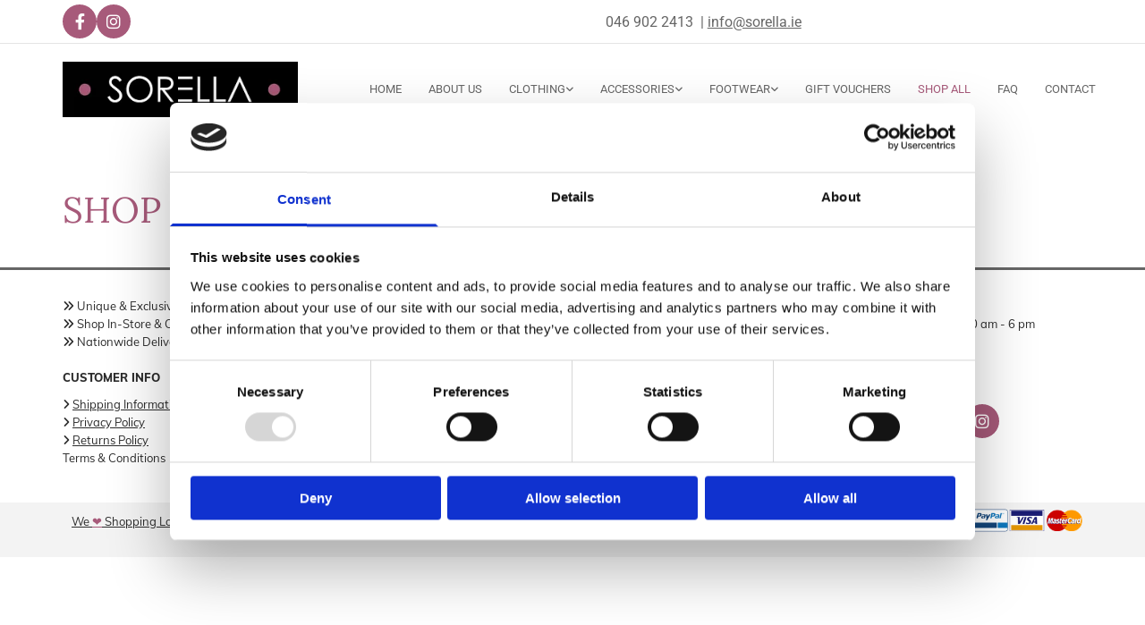

--- FILE ---
content_type: text/css; charset=utf-8
request_url: https://fonts.prod.extra-cdn.com/css?family=Lora:400,400i,500,500i,600,600i,700,700i|Roboto:100,100i,300,300i,400,400i,500,500i,700,700i,900,900i|Muli:300,300i,400,400i,800,800i&subset=latin,latin-ext,cyrillic-ext,greek,greek-ext,cyrillic&display=swap
body_size: 6150
content:
@font-face {
  font-family: 'Lora';
  font-style: italic;
  font-weight: 400;
  font-display: swap;
  src: url(https://font-files.prod.extra-cdn.com/s/lora/v37/0QI8MX1D_JOuMw_hLdO6T2wV9KnW-MoFkqg.ttf) format('truetype');
}
@font-face {
  font-family: 'Lora';
  font-style: italic;
  font-weight: 500;
  font-display: swap;
  src: url(https://font-files.prod.extra-cdn.com/s/lora/v37/0QI8MX1D_JOuMw_hLdO6T2wV9KnW-PgFkqg.ttf) format('truetype');
}
@font-face {
  font-family: 'Lora';
  font-style: italic;
  font-weight: 600;
  font-display: swap;
  src: url(https://font-files.prod.extra-cdn.com/s/lora/v37/0QI8MX1D_JOuMw_hLdO6T2wV9KnW-BQCkqg.ttf) format('truetype');
}
@font-face {
  font-family: 'Lora';
  font-style: italic;
  font-weight: 700;
  font-display: swap;
  src: url(https://font-files.prod.extra-cdn.com/s/lora/v37/0QI8MX1D_JOuMw_hLdO6T2wV9KnW-C0Ckqg.ttf) format('truetype');
}
@font-face {
  font-family: 'Lora';
  font-style: normal;
  font-weight: 400;
  font-display: swap;
  src: url(https://font-files.prod.extra-cdn.com/s/lora/v37/0QI6MX1D_JOuGQbT0gvTJPa787weuyJG.ttf) format('truetype');
}
@font-face {
  font-family: 'Lora';
  font-style: normal;
  font-weight: 500;
  font-display: swap;
  src: url(https://font-files.prod.extra-cdn.com/s/lora/v37/0QI6MX1D_JOuGQbT0gvTJPa787wsuyJG.ttf) format('truetype');
}
@font-face {
  font-family: 'Lora';
  font-style: normal;
  font-weight: 600;
  font-display: swap;
  src: url(https://font-files.prod.extra-cdn.com/s/lora/v37/0QI6MX1D_JOuGQbT0gvTJPa787zAvCJG.ttf) format('truetype');
}
@font-face {
  font-family: 'Lora';
  font-style: normal;
  font-weight: 700;
  font-display: swap;
  src: url(https://font-files.prod.extra-cdn.com/s/lora/v37/0QI6MX1D_JOuGQbT0gvTJPa787z5vCJG.ttf) format('truetype');
}
@font-face {
  font-family: 'Muli';
  font-style: italic;
  font-weight: 300;
  font-display: swap;
  src: url(https://font-files.prod.extra-cdn.com/s/muli/v34/7Aujp_0qiz-afTfcIyoiGtm2P0wG089z0e0.ttf) format('truetype');
}
@font-face {
  font-family: 'Muli';
  font-style: italic;
  font-weight: 400;
  font-display: swap;
  src: url(https://font-files.prod.extra-cdn.com/s/muli/v34/7Aujp_0qiz-afTfcIyoiGtm2P0wG05Fz0e0.ttf) format('truetype');
}
@font-face {
  font-family: 'Muli';
  font-style: italic;
  font-weight: 800;
  font-display: swap;
  src: url(https://font-files.prod.extra-cdn.com/s/muli/v34/7Aujp_0qiz-afTfcIyoiGtm2P0wG0xF00e0.ttf) format('truetype');
}
@font-face {
  font-family: 'Muli';
  font-style: normal;
  font-weight: 300;
  font-display: swap;
  src: url(https://font-files.prod.extra-cdn.com/s/muli/v34/7Aulp_0qiz-aVz7u3PJLcUMYOFmQkHkw.ttf) format('truetype');
}
@font-face {
  font-family: 'Muli';
  font-style: normal;
  font-weight: 400;
  font-display: swap;
  src: url(https://font-files.prod.extra-cdn.com/s/muli/v34/7Aulp_0qiz-aVz7u3PJLcUMYOFnOkHkw.ttf) format('truetype');
}
@font-face {
  font-family: 'Muli';
  font-style: normal;
  font-weight: 800;
  font-display: swap;
  src: url(https://font-files.prod.extra-cdn.com/s/muli/v34/7Aulp_0qiz-aVz7u3PJLcUMYOFlOl3kw.ttf) format('truetype');
}
@font-face {
  font-family: 'Roboto';
  font-style: italic;
  font-weight: 100;
  font-stretch: normal;
  font-display: swap;
  src: url(https://font-files.prod.extra-cdn.com/s/roboto/v50/KFOKCnqEu92Fr1Mu53ZEC9_Vu3r1gIhOszmOClHrs6ljXfMMLoHRiA8.ttf) format('truetype');
}
@font-face {
  font-family: 'Roboto';
  font-style: italic;
  font-weight: 300;
  font-stretch: normal;
  font-display: swap;
  src: url(https://font-files.prod.extra-cdn.com/s/roboto/v50/KFOKCnqEu92Fr1Mu53ZEC9_Vu3r1gIhOszmOClHrs6ljXfMMLt_QiA8.ttf) format('truetype');
}
@font-face {
  font-family: 'Roboto';
  font-style: italic;
  font-weight: 400;
  font-stretch: normal;
  font-display: swap;
  src: url(https://font-files.prod.extra-cdn.com/s/roboto/v50/KFOKCnqEu92Fr1Mu53ZEC9_Vu3r1gIhOszmOClHrs6ljXfMMLoHQiA8.ttf) format('truetype');
}
@font-face {
  font-family: 'Roboto';
  font-style: italic;
  font-weight: 500;
  font-stretch: normal;
  font-display: swap;
  src: url(https://font-files.prod.extra-cdn.com/s/roboto/v50/KFOKCnqEu92Fr1Mu53ZEC9_Vu3r1gIhOszmOClHrs6ljXfMMLrPQiA8.ttf) format('truetype');
}
@font-face {
  font-family: 'Roboto';
  font-style: italic;
  font-weight: 700;
  font-stretch: normal;
  font-display: swap;
  src: url(https://font-files.prod.extra-cdn.com/s/roboto/v50/KFOKCnqEu92Fr1Mu53ZEC9_Vu3r1gIhOszmOClHrs6ljXfMMLmbXiA8.ttf) format('truetype');
}
@font-face {
  font-family: 'Roboto';
  font-style: italic;
  font-weight: 900;
  font-stretch: normal;
  font-display: swap;
  src: url(https://font-files.prod.extra-cdn.com/s/roboto/v50/KFOKCnqEu92Fr1Mu53ZEC9_Vu3r1gIhOszmOClHrs6ljXfMMLijXiA8.ttf) format('truetype');
}
@font-face {
  font-family: 'Roboto';
  font-style: normal;
  font-weight: 100;
  font-stretch: normal;
  font-display: swap;
  src: url(https://font-files.prod.extra-cdn.com/s/roboto/v50/KFOMCnqEu92Fr1ME7kSn66aGLdTylUAMQXC89YmC2DPNWubEbGmT.ttf) format('truetype');
}
@font-face {
  font-family: 'Roboto';
  font-style: normal;
  font-weight: 300;
  font-stretch: normal;
  font-display: swap;
  src: url(https://font-files.prod.extra-cdn.com/s/roboto/v50/KFOMCnqEu92Fr1ME7kSn66aGLdTylUAMQXC89YmC2DPNWuaabWmT.ttf) format('truetype');
}
@font-face {
  font-family: 'Roboto';
  font-style: normal;
  font-weight: 400;
  font-stretch: normal;
  font-display: swap;
  src: url(https://font-files.prod.extra-cdn.com/s/roboto/v50/KFOMCnqEu92Fr1ME7kSn66aGLdTylUAMQXC89YmC2DPNWubEbWmT.ttf) format('truetype');
}
@font-face {
  font-family: 'Roboto';
  font-style: normal;
  font-weight: 500;
  font-stretch: normal;
  font-display: swap;
  src: url(https://font-files.prod.extra-cdn.com/s/roboto/v50/KFOMCnqEu92Fr1ME7kSn66aGLdTylUAMQXC89YmC2DPNWub2bWmT.ttf) format('truetype');
}
@font-face {
  font-family: 'Roboto';
  font-style: normal;
  font-weight: 700;
  font-stretch: normal;
  font-display: swap;
  src: url(https://font-files.prod.extra-cdn.com/s/roboto/v50/KFOMCnqEu92Fr1ME7kSn66aGLdTylUAMQXC89YmC2DPNWuYjammT.ttf) format('truetype');
}
@font-face {
  font-family: 'Roboto';
  font-style: normal;
  font-weight: 900;
  font-stretch: normal;
  font-display: swap;
  src: url(https://font-files.prod.extra-cdn.com/s/roboto/v50/KFOMCnqEu92Fr1ME7kSn66aGLdTylUAMQXC89YmC2DPNWuZtammT.ttf) format('truetype');
}


--- FILE ---
content_type: application/x-javascript
request_url: https://consentcdn.cookiebot.com/consentconfig/35b01f46-77a3-4d31-8d72-45e2ce875edf/sorella.ie/configuration.js
body_size: 636
content:
CookieConsent.configuration.tags.push({id:189937725,type:"script",tagID:"",innerHash:"",outerHash:"",tagHash:"7520079576380",url:"https://app.ecwid.com/script.js?31081037",resolvedUrl:"https://app.ecwid.com/script.js?31081037",cat:[1,3,5]});CookieConsent.configuration.tags.push({id:189937726,type:"script",tagID:"",innerHash:"",outerHash:"",tagHash:"8355484218126",url:"https://consent.cookiebot.com/uc.js",resolvedUrl:"https://consent.cookiebot.com/uc.js",cat:[1,4]});CookieConsent.configuration.tags.push({id:189937727,type:"script",tagID:"",innerHash:"",outerHash:"",tagHash:"4120713105663",url:"https://site-assets.cdnmns.com/108ab34d214b6bd35fa24bb0b75a9731/js/loader.js?1766141386451",resolvedUrl:"https://site-assets.cdnmns.com/108ab34d214b6bd35fa24bb0b75a9731/js/loader.js?1766141386451",cat:[1,2,5]});